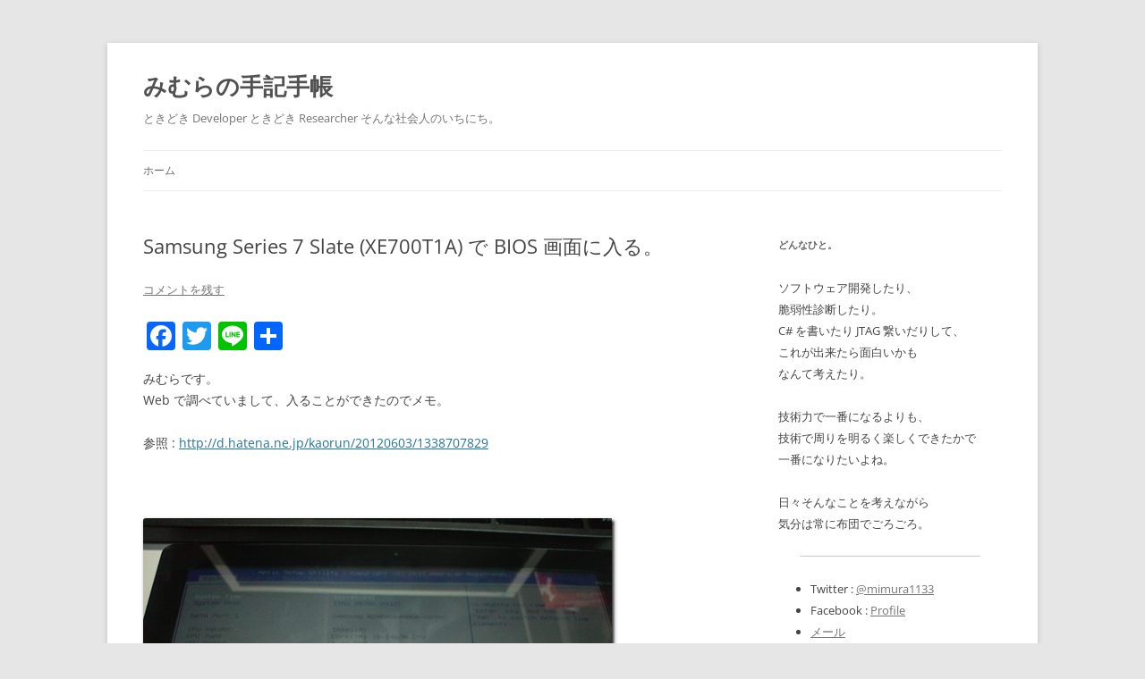

--- FILE ---
content_type: text/html; charset=UTF-8
request_url: https://mimumimu.net/blog/2012/08/02/samsung-series-7-slate-xe700t1a-%E3%81%A7-bios-%E7%94%BB%E9%9D%A2%E3%81%AB%E5%85%A5%E3%82%8B%E3%80%82/
body_size: 15759
content:
<!DOCTYPE html>
<html dir="ltr" lang="ja" prefix="og: https://ogp.me/ns#">
<head>
<meta charset="UTF-8" />
<meta name="viewport" content="width=device-width, initial-scale=1.0" />
<title>Samsung Series 7 Slate (XE700T1A) で BIOS 画面に入る。 | みむらの手記手帳</title>
<link rel="profile" href="https://gmpg.org/xfn/11" />
<link rel="pingback" href="https://mimumimu.net/blog/xmlrpc.php">

		<!-- All in One SEO 4.9.2 - aioseo.com -->
	<meta name="robots" content="max-image-preview:large" />
	<meta name="author" content="みむら"/>
	<meta name="keywords" content="bios,samsung series 7 slate,xe700t1a,画面" />
	<link rel="canonical" href="https://mimumimu.net/blog/2012/08/02/samsung-series-7-slate-xe700t1a-%e3%81%a7-bios-%e7%94%bb%e9%9d%a2%e3%81%ab%e5%85%a5%e3%82%8b%e3%80%82/" />
	<meta name="generator" content="All in One SEO (AIOSEO) 4.9.2" />
		<meta property="og:locale" content="ja_JP" />
		<meta property="og:site_name" content="みむらの手記手帳" />
		<meta property="og:type" content="article" />
		<meta property="og:title" content="Samsung Series 7 Slate (XE700T1A) で BIOS 画面に入る。 | みむらの手記手帳" />
		<meta property="og:url" content="https://mimumimu.net/blog/2012/08/02/samsung-series-7-slate-xe700t1a-%e3%81%a7-bios-%e7%94%bb%e9%9d%a2%e3%81%ab%e5%85%a5%e3%82%8b%e3%80%82/" />
		<meta property="fb:admins" content="100001278294483" />
		<meta property="og:image" content="https://mimumimu.net/blog/wp-content/uploads/2012/08/image_thumb1.png" />
		<meta property="og:image:secure_url" content="https://mimumimu.net/blog/wp-content/uploads/2012/08/image_thumb1.png" />
		<meta property="og:image:width" content="528" />
		<meta property="og:image:height" content="397" />
		<meta property="article:published_time" content="2012-08-01T16:57:22+00:00" />
		<meta property="article:modified_time" content="2012-08-01T16:57:59+00:00" />
		<meta name="twitter:card" content="summary_large_image" />
		<meta name="twitter:site" content="@mimura1133" />
		<meta name="twitter:title" content="Samsung Series 7 Slate (XE700T1A) で BIOS 画面に入る。 | みむらの手記手帳" />
		<meta name="twitter:image" content="https://mimumimu.net/blog/wp-content/uploads/2012/08/image_thumb1.png" />
		<script type="application/ld+json" class="aioseo-schema">
			{"@context":"https:\/\/schema.org","@graph":[{"@type":"Article","@id":"https:\/\/mimumimu.net\/blog\/2012\/08\/02\/samsung-series-7-slate-xe700t1a-%e3%81%a7-bios-%e7%94%bb%e9%9d%a2%e3%81%ab%e5%85%a5%e3%82%8b%e3%80%82\/#article","name":"Samsung Series 7 Slate (XE700T1A) \u3067 BIOS \u753b\u9762\u306b\u5165\u308b\u3002 | \u307f\u3080\u3089\u306e\u624b\u8a18\u624b\u5e33","headline":"Samsung Series 7 Slate (XE700T1A) \u3067 BIOS \u753b\u9762\u306b\u5165\u308b\u3002","author":{"@id":"https:\/\/mimumimu.net\/blog\/author\/mimura1133\/#author"},"publisher":{"@id":"https:\/\/mimumimu.net\/blog\/#person"},"image":{"@type":"ImageObject","url":"https:\/\/mimumimu.net\/blog\/wp-content\/uploads\/2012\/08\/image_thumb1.png","@id":"https:\/\/mimumimu.net\/blog\/2012\/08\/02\/samsung-series-7-slate-xe700t1a-%e3%81%a7-bios-%e7%94%bb%e9%9d%a2%e3%81%ab%e5%85%a5%e3%82%8b%e3%80%82\/#articleImage","width":528,"height":397},"datePublished":"2012-08-02T01:57:22+09:00","dateModified":"2012-08-02T01:57:59+09:00","inLanguage":"ja","mainEntityOfPage":{"@id":"https:\/\/mimumimu.net\/blog\/2012\/08\/02\/samsung-series-7-slate-xe700t1a-%e3%81%a7-bios-%e7%94%bb%e9%9d%a2%e3%81%ab%e5%85%a5%e3%82%8b%e3%80%82\/#webpage"},"isPartOf":{"@id":"https:\/\/mimumimu.net\/blog\/2012\/08\/02\/samsung-series-7-slate-xe700t1a-%e3%81%a7-bios-%e7%94%bb%e9%9d%a2%e3%81%ab%e5%85%a5%e3%82%8b%e3%80%82\/#webpage"},"articleSection":"Windows, \u30cf\u30fc\u30c9\u30a6\u30a7\u30a2, BIOS, Samsung Series 7 Slate, XE700T1A, \u753b\u9762"},{"@type":"BreadcrumbList","@id":"https:\/\/mimumimu.net\/blog\/2012\/08\/02\/samsung-series-7-slate-xe700t1a-%e3%81%a7-bios-%e7%94%bb%e9%9d%a2%e3%81%ab%e5%85%a5%e3%82%8b%e3%80%82\/#breadcrumblist","itemListElement":[{"@type":"ListItem","@id":"https:\/\/mimumimu.net\/blog#listItem","position":1,"name":"\u30db\u30fc\u30e0","item":"https:\/\/mimumimu.net\/blog","nextItem":{"@type":"ListItem","@id":"https:\/\/mimumimu.net\/blog\/category\/software\/#listItem","name":"\u30bd\u30d5\u30c8\u30a6\u30a7\u30a2"}},{"@type":"ListItem","@id":"https:\/\/mimumimu.net\/blog\/category\/software\/#listItem","position":2,"name":"\u30bd\u30d5\u30c8\u30a6\u30a7\u30a2","item":"https:\/\/mimumimu.net\/blog\/category\/software\/","nextItem":{"@type":"ListItem","@id":"https:\/\/mimumimu.net\/blog\/category\/software\/windows\/#listItem","name":"Windows"},"previousItem":{"@type":"ListItem","@id":"https:\/\/mimumimu.net\/blog#listItem","name":"\u30db\u30fc\u30e0"}},{"@type":"ListItem","@id":"https:\/\/mimumimu.net\/blog\/category\/software\/windows\/#listItem","position":3,"name":"Windows","item":"https:\/\/mimumimu.net\/blog\/category\/software\/windows\/","nextItem":{"@type":"ListItem","@id":"https:\/\/mimumimu.net\/blog\/2012\/08\/02\/samsung-series-7-slate-xe700t1a-%e3%81%a7-bios-%e7%94%bb%e9%9d%a2%e3%81%ab%e5%85%a5%e3%82%8b%e3%80%82\/#listItem","name":"Samsung Series 7 Slate (XE700T1A) \u3067 BIOS \u753b\u9762\u306b\u5165\u308b\u3002"},"previousItem":{"@type":"ListItem","@id":"https:\/\/mimumimu.net\/blog\/category\/software\/#listItem","name":"\u30bd\u30d5\u30c8\u30a6\u30a7\u30a2"}},{"@type":"ListItem","@id":"https:\/\/mimumimu.net\/blog\/2012\/08\/02\/samsung-series-7-slate-xe700t1a-%e3%81%a7-bios-%e7%94%bb%e9%9d%a2%e3%81%ab%e5%85%a5%e3%82%8b%e3%80%82\/#listItem","position":4,"name":"Samsung Series 7 Slate (XE700T1A) \u3067 BIOS \u753b\u9762\u306b\u5165\u308b\u3002","previousItem":{"@type":"ListItem","@id":"https:\/\/mimumimu.net\/blog\/category\/software\/windows\/#listItem","name":"Windows"}}]},{"@type":"Person","@id":"https:\/\/mimumimu.net\/blog\/#person"},{"@type":"Person","@id":"https:\/\/mimumimu.net\/blog\/author\/mimura1133\/#author","url":"https:\/\/mimumimu.net\/blog\/author\/mimura1133\/","name":"\u307f\u3080\u3089"},{"@type":"WebPage","@id":"https:\/\/mimumimu.net\/blog\/2012\/08\/02\/samsung-series-7-slate-xe700t1a-%e3%81%a7-bios-%e7%94%bb%e9%9d%a2%e3%81%ab%e5%85%a5%e3%82%8b%e3%80%82\/#webpage","url":"https:\/\/mimumimu.net\/blog\/2012\/08\/02\/samsung-series-7-slate-xe700t1a-%e3%81%a7-bios-%e7%94%bb%e9%9d%a2%e3%81%ab%e5%85%a5%e3%82%8b%e3%80%82\/","name":"Samsung Series 7 Slate (XE700T1A) \u3067 BIOS \u753b\u9762\u306b\u5165\u308b\u3002 | \u307f\u3080\u3089\u306e\u624b\u8a18\u624b\u5e33","inLanguage":"ja","isPartOf":{"@id":"https:\/\/mimumimu.net\/blog\/#website"},"breadcrumb":{"@id":"https:\/\/mimumimu.net\/blog\/2012\/08\/02\/samsung-series-7-slate-xe700t1a-%e3%81%a7-bios-%e7%94%bb%e9%9d%a2%e3%81%ab%e5%85%a5%e3%82%8b%e3%80%82\/#breadcrumblist"},"author":{"@id":"https:\/\/mimumimu.net\/blog\/author\/mimura1133\/#author"},"creator":{"@id":"https:\/\/mimumimu.net\/blog\/author\/mimura1133\/#author"},"datePublished":"2012-08-02T01:57:22+09:00","dateModified":"2012-08-02T01:57:59+09:00"},{"@type":"WebSite","@id":"https:\/\/mimumimu.net\/blog\/#website","url":"https:\/\/mimumimu.net\/blog\/","name":"\u307f\u3080\u3089\u306e\u624b\u8a18\u624b\u5e33","description":"\u3068\u304d\u3069\u304d Developer \u3068\u304d\u3069\u304d Researcher \u305d\u3093\u306a\u793e\u4f1a\u4eba\u306e\u3044\u3061\u306b\u3061\u3002","inLanguage":"ja","publisher":{"@id":"https:\/\/mimumimu.net\/blog\/#person"}}]}
		</script>
		<!-- All in One SEO -->

<link rel='dns-prefetch' href='//mimumimu.net' />
<link rel='dns-prefetch' href='//static.addtoany.com' />
<link rel="alternate" type="application/rss+xml" title="みむらの手記手帳 &raquo; フィード" href="https://mimumimu.net/blog/feed/" />
<link rel="alternate" type="application/rss+xml" title="みむらの手記手帳 &raquo; コメントフィード" href="https://mimumimu.net/blog/comments/feed/" />
<link rel="alternate" type="application/rss+xml" title="みむらの手記手帳 &raquo; Samsung Series 7 Slate (XE700T1A) で BIOS 画面に入る。 のコメントのフィード" href="https://mimumimu.net/blog/2012/08/02/samsung-series-7-slate-xe700t1a-%e3%81%a7-bios-%e7%94%bb%e9%9d%a2%e3%81%ab%e5%85%a5%e3%82%8b%e3%80%82/feed/" />
<link rel="alternate" title="oEmbed (JSON)" type="application/json+oembed" href="https://mimumimu.net/blog/wp-json/oembed/1.0/embed?url=https%3A%2F%2Fmimumimu.net%2Fblog%2F2012%2F08%2F02%2Fsamsung-series-7-slate-xe700t1a-%25e3%2581%25a7-bios-%25e7%2594%25bb%25e9%259d%25a2%25e3%2581%25ab%25e5%2585%25a5%25e3%2582%258b%25e3%2580%2582%2F" />
<link rel="alternate" title="oEmbed (XML)" type="text/xml+oembed" href="https://mimumimu.net/blog/wp-json/oembed/1.0/embed?url=https%3A%2F%2Fmimumimu.net%2Fblog%2F2012%2F08%2F02%2Fsamsung-series-7-slate-xe700t1a-%25e3%2581%25a7-bios-%25e7%2594%25bb%25e9%259d%25a2%25e3%2581%25ab%25e5%2585%25a5%25e3%2582%258b%25e3%2580%2582%2F&#038;format=xml" />
<style id='wp-img-auto-sizes-contain-inline-css' type='text/css'>
img:is([sizes=auto i],[sizes^="auto," i]){contain-intrinsic-size:3000px 1500px}
/*# sourceURL=wp-img-auto-sizes-contain-inline-css */
</style>
<style id='wp-emoji-styles-inline-css' type='text/css'>

	img.wp-smiley, img.emoji {
		display: inline !important;
		border: none !important;
		box-shadow: none !important;
		height: 1em !important;
		width: 1em !important;
		margin: 0 0.07em !important;
		vertical-align: -0.1em !important;
		background: none !important;
		padding: 0 !important;
	}
/*# sourceURL=wp-emoji-styles-inline-css */
</style>
<style id='wp-block-library-inline-css' type='text/css'>
:root{--wp-block-synced-color:#7a00df;--wp-block-synced-color--rgb:122,0,223;--wp-bound-block-color:var(--wp-block-synced-color);--wp-editor-canvas-background:#ddd;--wp-admin-theme-color:#007cba;--wp-admin-theme-color--rgb:0,124,186;--wp-admin-theme-color-darker-10:#006ba1;--wp-admin-theme-color-darker-10--rgb:0,107,160.5;--wp-admin-theme-color-darker-20:#005a87;--wp-admin-theme-color-darker-20--rgb:0,90,135;--wp-admin-border-width-focus:2px}@media (min-resolution:192dpi){:root{--wp-admin-border-width-focus:1.5px}}.wp-element-button{cursor:pointer}:root .has-very-light-gray-background-color{background-color:#eee}:root .has-very-dark-gray-background-color{background-color:#313131}:root .has-very-light-gray-color{color:#eee}:root .has-very-dark-gray-color{color:#313131}:root .has-vivid-green-cyan-to-vivid-cyan-blue-gradient-background{background:linear-gradient(135deg,#00d084,#0693e3)}:root .has-purple-crush-gradient-background{background:linear-gradient(135deg,#34e2e4,#4721fb 50%,#ab1dfe)}:root .has-hazy-dawn-gradient-background{background:linear-gradient(135deg,#faaca8,#dad0ec)}:root .has-subdued-olive-gradient-background{background:linear-gradient(135deg,#fafae1,#67a671)}:root .has-atomic-cream-gradient-background{background:linear-gradient(135deg,#fdd79a,#004a59)}:root .has-nightshade-gradient-background{background:linear-gradient(135deg,#330968,#31cdcf)}:root .has-midnight-gradient-background{background:linear-gradient(135deg,#020381,#2874fc)}:root{--wp--preset--font-size--normal:16px;--wp--preset--font-size--huge:42px}.has-regular-font-size{font-size:1em}.has-larger-font-size{font-size:2.625em}.has-normal-font-size{font-size:var(--wp--preset--font-size--normal)}.has-huge-font-size{font-size:var(--wp--preset--font-size--huge)}.has-text-align-center{text-align:center}.has-text-align-left{text-align:left}.has-text-align-right{text-align:right}.has-fit-text{white-space:nowrap!important}#end-resizable-editor-section{display:none}.aligncenter{clear:both}.items-justified-left{justify-content:flex-start}.items-justified-center{justify-content:center}.items-justified-right{justify-content:flex-end}.items-justified-space-between{justify-content:space-between}.screen-reader-text{border:0;clip-path:inset(50%);height:1px;margin:-1px;overflow:hidden;padding:0;position:absolute;width:1px;word-wrap:normal!important}.screen-reader-text:focus{background-color:#ddd;clip-path:none;color:#444;display:block;font-size:1em;height:auto;left:5px;line-height:normal;padding:15px 23px 14px;text-decoration:none;top:5px;width:auto;z-index:100000}html :where(.has-border-color){border-style:solid}html :where([style*=border-top-color]){border-top-style:solid}html :where([style*=border-right-color]){border-right-style:solid}html :where([style*=border-bottom-color]){border-bottom-style:solid}html :where([style*=border-left-color]){border-left-style:solid}html :where([style*=border-width]){border-style:solid}html :where([style*=border-top-width]){border-top-style:solid}html :where([style*=border-right-width]){border-right-style:solid}html :where([style*=border-bottom-width]){border-bottom-style:solid}html :where([style*=border-left-width]){border-left-style:solid}html :where(img[class*=wp-image-]){height:auto;max-width:100%}:where(figure){margin:0 0 1em}html :where(.is-position-sticky){--wp-admin--admin-bar--position-offset:var(--wp-admin--admin-bar--height,0px)}@media screen and (max-width:600px){html :where(.is-position-sticky){--wp-admin--admin-bar--position-offset:0px}}

/*# sourceURL=wp-block-library-inline-css */
</style><style id='global-styles-inline-css' type='text/css'>
:root{--wp--preset--aspect-ratio--square: 1;--wp--preset--aspect-ratio--4-3: 4/3;--wp--preset--aspect-ratio--3-4: 3/4;--wp--preset--aspect-ratio--3-2: 3/2;--wp--preset--aspect-ratio--2-3: 2/3;--wp--preset--aspect-ratio--16-9: 16/9;--wp--preset--aspect-ratio--9-16: 9/16;--wp--preset--color--black: #000000;--wp--preset--color--cyan-bluish-gray: #abb8c3;--wp--preset--color--white: #fff;--wp--preset--color--pale-pink: #f78da7;--wp--preset--color--vivid-red: #cf2e2e;--wp--preset--color--luminous-vivid-orange: #ff6900;--wp--preset--color--luminous-vivid-amber: #fcb900;--wp--preset--color--light-green-cyan: #7bdcb5;--wp--preset--color--vivid-green-cyan: #00d084;--wp--preset--color--pale-cyan-blue: #8ed1fc;--wp--preset--color--vivid-cyan-blue: #0693e3;--wp--preset--color--vivid-purple: #9b51e0;--wp--preset--color--blue: #21759b;--wp--preset--color--dark-gray: #444;--wp--preset--color--medium-gray: #9f9f9f;--wp--preset--color--light-gray: #e6e6e6;--wp--preset--gradient--vivid-cyan-blue-to-vivid-purple: linear-gradient(135deg,rgb(6,147,227) 0%,rgb(155,81,224) 100%);--wp--preset--gradient--light-green-cyan-to-vivid-green-cyan: linear-gradient(135deg,rgb(122,220,180) 0%,rgb(0,208,130) 100%);--wp--preset--gradient--luminous-vivid-amber-to-luminous-vivid-orange: linear-gradient(135deg,rgb(252,185,0) 0%,rgb(255,105,0) 100%);--wp--preset--gradient--luminous-vivid-orange-to-vivid-red: linear-gradient(135deg,rgb(255,105,0) 0%,rgb(207,46,46) 100%);--wp--preset--gradient--very-light-gray-to-cyan-bluish-gray: linear-gradient(135deg,rgb(238,238,238) 0%,rgb(169,184,195) 100%);--wp--preset--gradient--cool-to-warm-spectrum: linear-gradient(135deg,rgb(74,234,220) 0%,rgb(151,120,209) 20%,rgb(207,42,186) 40%,rgb(238,44,130) 60%,rgb(251,105,98) 80%,rgb(254,248,76) 100%);--wp--preset--gradient--blush-light-purple: linear-gradient(135deg,rgb(255,206,236) 0%,rgb(152,150,240) 100%);--wp--preset--gradient--blush-bordeaux: linear-gradient(135deg,rgb(254,205,165) 0%,rgb(254,45,45) 50%,rgb(107,0,62) 100%);--wp--preset--gradient--luminous-dusk: linear-gradient(135deg,rgb(255,203,112) 0%,rgb(199,81,192) 50%,rgb(65,88,208) 100%);--wp--preset--gradient--pale-ocean: linear-gradient(135deg,rgb(255,245,203) 0%,rgb(182,227,212) 50%,rgb(51,167,181) 100%);--wp--preset--gradient--electric-grass: linear-gradient(135deg,rgb(202,248,128) 0%,rgb(113,206,126) 100%);--wp--preset--gradient--midnight: linear-gradient(135deg,rgb(2,3,129) 0%,rgb(40,116,252) 100%);--wp--preset--font-size--small: 13px;--wp--preset--font-size--medium: 20px;--wp--preset--font-size--large: 36px;--wp--preset--font-size--x-large: 42px;--wp--preset--spacing--20: 0.44rem;--wp--preset--spacing--30: 0.67rem;--wp--preset--spacing--40: 1rem;--wp--preset--spacing--50: 1.5rem;--wp--preset--spacing--60: 2.25rem;--wp--preset--spacing--70: 3.38rem;--wp--preset--spacing--80: 5.06rem;--wp--preset--shadow--natural: 6px 6px 9px rgba(0, 0, 0, 0.2);--wp--preset--shadow--deep: 12px 12px 50px rgba(0, 0, 0, 0.4);--wp--preset--shadow--sharp: 6px 6px 0px rgba(0, 0, 0, 0.2);--wp--preset--shadow--outlined: 6px 6px 0px -3px rgb(255, 255, 255), 6px 6px rgb(0, 0, 0);--wp--preset--shadow--crisp: 6px 6px 0px rgb(0, 0, 0);}:where(.is-layout-flex){gap: 0.5em;}:where(.is-layout-grid){gap: 0.5em;}body .is-layout-flex{display: flex;}.is-layout-flex{flex-wrap: wrap;align-items: center;}.is-layout-flex > :is(*, div){margin: 0;}body .is-layout-grid{display: grid;}.is-layout-grid > :is(*, div){margin: 0;}:where(.wp-block-columns.is-layout-flex){gap: 2em;}:where(.wp-block-columns.is-layout-grid){gap: 2em;}:where(.wp-block-post-template.is-layout-flex){gap: 1.25em;}:where(.wp-block-post-template.is-layout-grid){gap: 1.25em;}.has-black-color{color: var(--wp--preset--color--black) !important;}.has-cyan-bluish-gray-color{color: var(--wp--preset--color--cyan-bluish-gray) !important;}.has-white-color{color: var(--wp--preset--color--white) !important;}.has-pale-pink-color{color: var(--wp--preset--color--pale-pink) !important;}.has-vivid-red-color{color: var(--wp--preset--color--vivid-red) !important;}.has-luminous-vivid-orange-color{color: var(--wp--preset--color--luminous-vivid-orange) !important;}.has-luminous-vivid-amber-color{color: var(--wp--preset--color--luminous-vivid-amber) !important;}.has-light-green-cyan-color{color: var(--wp--preset--color--light-green-cyan) !important;}.has-vivid-green-cyan-color{color: var(--wp--preset--color--vivid-green-cyan) !important;}.has-pale-cyan-blue-color{color: var(--wp--preset--color--pale-cyan-blue) !important;}.has-vivid-cyan-blue-color{color: var(--wp--preset--color--vivid-cyan-blue) !important;}.has-vivid-purple-color{color: var(--wp--preset--color--vivid-purple) !important;}.has-black-background-color{background-color: var(--wp--preset--color--black) !important;}.has-cyan-bluish-gray-background-color{background-color: var(--wp--preset--color--cyan-bluish-gray) !important;}.has-white-background-color{background-color: var(--wp--preset--color--white) !important;}.has-pale-pink-background-color{background-color: var(--wp--preset--color--pale-pink) !important;}.has-vivid-red-background-color{background-color: var(--wp--preset--color--vivid-red) !important;}.has-luminous-vivid-orange-background-color{background-color: var(--wp--preset--color--luminous-vivid-orange) !important;}.has-luminous-vivid-amber-background-color{background-color: var(--wp--preset--color--luminous-vivid-amber) !important;}.has-light-green-cyan-background-color{background-color: var(--wp--preset--color--light-green-cyan) !important;}.has-vivid-green-cyan-background-color{background-color: var(--wp--preset--color--vivid-green-cyan) !important;}.has-pale-cyan-blue-background-color{background-color: var(--wp--preset--color--pale-cyan-blue) !important;}.has-vivid-cyan-blue-background-color{background-color: var(--wp--preset--color--vivid-cyan-blue) !important;}.has-vivid-purple-background-color{background-color: var(--wp--preset--color--vivid-purple) !important;}.has-black-border-color{border-color: var(--wp--preset--color--black) !important;}.has-cyan-bluish-gray-border-color{border-color: var(--wp--preset--color--cyan-bluish-gray) !important;}.has-white-border-color{border-color: var(--wp--preset--color--white) !important;}.has-pale-pink-border-color{border-color: var(--wp--preset--color--pale-pink) !important;}.has-vivid-red-border-color{border-color: var(--wp--preset--color--vivid-red) !important;}.has-luminous-vivid-orange-border-color{border-color: var(--wp--preset--color--luminous-vivid-orange) !important;}.has-luminous-vivid-amber-border-color{border-color: var(--wp--preset--color--luminous-vivid-amber) !important;}.has-light-green-cyan-border-color{border-color: var(--wp--preset--color--light-green-cyan) !important;}.has-vivid-green-cyan-border-color{border-color: var(--wp--preset--color--vivid-green-cyan) !important;}.has-pale-cyan-blue-border-color{border-color: var(--wp--preset--color--pale-cyan-blue) !important;}.has-vivid-cyan-blue-border-color{border-color: var(--wp--preset--color--vivid-cyan-blue) !important;}.has-vivid-purple-border-color{border-color: var(--wp--preset--color--vivid-purple) !important;}.has-vivid-cyan-blue-to-vivid-purple-gradient-background{background: var(--wp--preset--gradient--vivid-cyan-blue-to-vivid-purple) !important;}.has-light-green-cyan-to-vivid-green-cyan-gradient-background{background: var(--wp--preset--gradient--light-green-cyan-to-vivid-green-cyan) !important;}.has-luminous-vivid-amber-to-luminous-vivid-orange-gradient-background{background: var(--wp--preset--gradient--luminous-vivid-amber-to-luminous-vivid-orange) !important;}.has-luminous-vivid-orange-to-vivid-red-gradient-background{background: var(--wp--preset--gradient--luminous-vivid-orange-to-vivid-red) !important;}.has-very-light-gray-to-cyan-bluish-gray-gradient-background{background: var(--wp--preset--gradient--very-light-gray-to-cyan-bluish-gray) !important;}.has-cool-to-warm-spectrum-gradient-background{background: var(--wp--preset--gradient--cool-to-warm-spectrum) !important;}.has-blush-light-purple-gradient-background{background: var(--wp--preset--gradient--blush-light-purple) !important;}.has-blush-bordeaux-gradient-background{background: var(--wp--preset--gradient--blush-bordeaux) !important;}.has-luminous-dusk-gradient-background{background: var(--wp--preset--gradient--luminous-dusk) !important;}.has-pale-ocean-gradient-background{background: var(--wp--preset--gradient--pale-ocean) !important;}.has-electric-grass-gradient-background{background: var(--wp--preset--gradient--electric-grass) !important;}.has-midnight-gradient-background{background: var(--wp--preset--gradient--midnight) !important;}.has-small-font-size{font-size: var(--wp--preset--font-size--small) !important;}.has-medium-font-size{font-size: var(--wp--preset--font-size--medium) !important;}.has-large-font-size{font-size: var(--wp--preset--font-size--large) !important;}.has-x-large-font-size{font-size: var(--wp--preset--font-size--x-large) !important;}
/*# sourceURL=global-styles-inline-css */
</style>

<style id='classic-theme-styles-inline-css' type='text/css'>
/*! This file is auto-generated */
.wp-block-button__link{color:#fff;background-color:#32373c;border-radius:9999px;box-shadow:none;text-decoration:none;padding:calc(.667em + 2px) calc(1.333em + 2px);font-size:1.125em}.wp-block-file__button{background:#32373c;color:#fff;text-decoration:none}
/*# sourceURL=/wp-includes/css/classic-themes.min.css */
</style>
<link rel='stylesheet' id='twentytwelve-fonts-css' href='https://mimumimu.net/blog/wp-content/themes/twentytwelve/fonts/font-open-sans.css?ver=20230328' type='text/css' media='all' />
<link rel='stylesheet' id='twentytwelve-style-css' href='https://mimumimu.net/blog/wp-content/themes/twentytwelve/style.css?ver=20251202' type='text/css' media='all' />
<link rel='stylesheet' id='twentytwelve-block-style-css' href='https://mimumimu.net/blog/wp-content/themes/twentytwelve/css/blocks.css?ver=20251031' type='text/css' media='all' />
<link rel='stylesheet' id='addtoany-css' href='https://mimumimu.net/blog/wp-content/plugins/add-to-any/addtoany.min.css?ver=1.16' type='text/css' media='all' />
<link rel='stylesheet' id='hcb-style-css' href='https://mimumimu.net/blog/wp-content/plugins/highlighting-code-block/build/css/hcb--light.css?ver=2.0.1' type='text/css' media='all' />
<style id='hcb-style-inline-css' type='text/css'>
:root{--hcb--fz--base: 14px}:root{--hcb--fz--mobile: 13px}:root{--hcb--ff:Menlo, Consolas, "メイリオ", sans-serif;}
/*# sourceURL=hcb-style-inline-css */
</style>
<script type="text/javascript" id="addtoany-core-js-before">
/* <![CDATA[ */
window.a2a_config=window.a2a_config||{};a2a_config.callbacks=[];a2a_config.overlays=[];a2a_config.templates={};a2a_localize = {
	Share: "共有",
	Save: "ブックマーク",
	Subscribe: "購読",
	Email: "メール",
	Bookmark: "ブックマーク",
	ShowAll: "すべて表示する",
	ShowLess: "小さく表示する",
	FindServices: "サービスを探す",
	FindAnyServiceToAddTo: "追加するサービスを今すぐ探す",
	PoweredBy: "Powered by",
	ShareViaEmail: "メールでシェアする",
	SubscribeViaEmail: "メールで購読する",
	BookmarkInYourBrowser: "ブラウザにブックマーク",
	BookmarkInstructions: "このページをブックマークするには、 Ctrl+D または \u2318+D を押下。",
	AddToYourFavorites: "お気に入りに追加",
	SendFromWebOrProgram: "任意のメールアドレスまたはメールプログラムから送信",
	EmailProgram: "メールプログラム",
	More: "詳細&#8230;",
	ThanksForSharing: "共有ありがとうございます !",
	ThanksForFollowing: "フォローありがとうございます !"
};


//# sourceURL=addtoany-core-js-before
/* ]]> */
</script>
<script type="text/javascript" defer src="https://static.addtoany.com/menu/page.js" id="addtoany-core-js"></script>
<script type="text/javascript" src="https://mimumimu.net/blog/wp-includes/js/jquery/jquery.min.js?ver=3.7.1" id="jquery-core-js"></script>
<script type="text/javascript" src="https://mimumimu.net/blog/wp-includes/js/jquery/jquery-migrate.min.js?ver=3.4.1" id="jquery-migrate-js"></script>
<script type="text/javascript" defer src="https://mimumimu.net/blog/wp-content/plugins/add-to-any/addtoany.min.js?ver=1.1" id="addtoany-jquery-js"></script>
<script type="text/javascript" src="https://mimumimu.net/blog/wp-content/themes/twentytwelve/js/navigation.js?ver=20250303" id="twentytwelve-navigation-js" defer="defer" data-wp-strategy="defer"></script>
<link rel="https://api.w.org/" href="https://mimumimu.net/blog/wp-json/" /><link rel="alternate" title="JSON" type="application/json" href="https://mimumimu.net/blog/wp-json/wp/v2/posts/4249" /><link rel="EditURI" type="application/rsd+xml" title="RSD" href="https://mimumimu.net/blog/xmlrpc.php?rsd" />
<meta name="generator" content="WordPress 6.9" />
<link rel='shortlink' href='https://mimumimu.net/blog/?p=4249' />
<!-- Analytics by WP Statistics - https://wp-statistics.com -->
<style data-context="foundation-flickity-css">/*! Flickity v2.0.2
http://flickity.metafizzy.co
---------------------------------------------- */.flickity-enabled{position:relative}.flickity-enabled:focus{outline:0}.flickity-viewport{overflow:hidden;position:relative;height:100%}.flickity-slider{position:absolute;width:100%;height:100%}.flickity-enabled.is-draggable{-webkit-tap-highlight-color:transparent;tap-highlight-color:transparent;-webkit-user-select:none;-moz-user-select:none;-ms-user-select:none;user-select:none}.flickity-enabled.is-draggable .flickity-viewport{cursor:move;cursor:-webkit-grab;cursor:grab}.flickity-enabled.is-draggable .flickity-viewport.is-pointer-down{cursor:-webkit-grabbing;cursor:grabbing}.flickity-prev-next-button{position:absolute;top:50%;width:44px;height:44px;border:none;border-radius:50%;background:#fff;background:hsla(0,0%,100%,.75);cursor:pointer;-webkit-transform:translateY(-50%);transform:translateY(-50%)}.flickity-prev-next-button:hover{background:#fff}.flickity-prev-next-button:focus{outline:0;box-shadow:0 0 0 5px #09f}.flickity-prev-next-button:active{opacity:.6}.flickity-prev-next-button.previous{left:10px}.flickity-prev-next-button.next{right:10px}.flickity-rtl .flickity-prev-next-button.previous{left:auto;right:10px}.flickity-rtl .flickity-prev-next-button.next{right:auto;left:10px}.flickity-prev-next-button:disabled{opacity:.3;cursor:auto}.flickity-prev-next-button svg{position:absolute;left:20%;top:20%;width:60%;height:60%}.flickity-prev-next-button .arrow{fill:#333}.flickity-page-dots{position:absolute;width:100%;bottom:-25px;padding:0;margin:0;list-style:none;text-align:center;line-height:1}.flickity-rtl .flickity-page-dots{direction:rtl}.flickity-page-dots .dot{display:inline-block;width:10px;height:10px;margin:0 8px;background:#333;border-radius:50%;opacity:.25;cursor:pointer}.flickity-page-dots .dot.is-selected{opacity:1}</style><style data-context="foundation-slideout-css">.slideout-menu{position:fixed;left:0;top:0;bottom:0;right:auto;z-index:0;width:256px;overflow-y:auto;-webkit-overflow-scrolling:touch;display:none}.slideout-menu.pushit-right{left:auto;right:0}.slideout-panel{position:relative;z-index:1;will-change:transform}.slideout-open,.slideout-open .slideout-panel,.slideout-open body{overflow:hidden}.slideout-open .slideout-menu{display:block}.pushit{display:none}</style><style type="text/css">.recentcomments a{display:inline !important;padding:0 !important;margin:0 !important;}</style><style>.ios7.web-app-mode.has-fixed header{ background-color: rgba(3,122,221,.88);}</style><link rel='stylesheet' id='yarppRelatedCss-css' href='https://mimumimu.net/blog/wp-content/plugins/yet-another-related-posts-plugin/style/related.css?ver=5.30.11' type='text/css' media='all' />
</head>

<body class="wp-singular post-template-default single single-post postid-4249 single-format-standard wp-embed-responsive wp-theme-twentytwelve custom-font-enabled single-author">
<div id="page" class="hfeed site">
	<a class="screen-reader-text skip-link" href="#content">コンテンツへスキップ</a>
	<header id="masthead" class="site-header">
		<hgroup>
							<h1 class="site-title"><a href="https://mimumimu.net/blog/" rel="home" >みむらの手記手帳</a></h1>
								<h2 class="site-description">ときどき Developer ときどき Researcher そんな社会人のいちにち。</h2>
					</hgroup>

		<nav id="site-navigation" class="main-navigation">
			<button class="menu-toggle">メニュー</button>
			<div class="nav-menu"><ul>
<li ><a href="https://mimumimu.net/blog/">ホーム</a></li></ul></div>
		</nav><!-- #site-navigation -->

			</header><!-- #masthead -->

	<div id="main" class="wrapper">

	<div id="primary" class="site-content">
		<div id="content" role="main">

			
				
	<article id="post-4249" class="post-4249 post type-post status-publish format-standard hentry category-windows category-hardware tag-bios tag-samsung-series-7-slate tag-xe700t1a tag-382">
				<header class="entry-header">
			
						<h1 class="entry-title">Samsung Series 7 Slate (XE700T1A) で BIOS 画面に入る。</h1>
										<div class="comments-link">
					<a href="https://mimumimu.net/blog/2012/08/02/samsung-series-7-slate-xe700t1a-%e3%81%a7-bios-%e7%94%bb%e9%9d%a2%e3%81%ab%e5%85%a5%e3%82%8b%e3%80%82/#respond"><span class="leave-reply">コメントを残す</span></a>				</div><!-- .comments-link -->
					</header><!-- .entry-header -->

				<div class="entry-content">
			<div class="addtoany_share_save_container addtoany_content addtoany_content_top"><div class="a2a_kit a2a_kit_size_32 addtoany_list" data-a2a-url="https://mimumimu.net/blog/2012/08/02/samsung-series-7-slate-xe700t1a-%e3%81%a7-bios-%e7%94%bb%e9%9d%a2%e3%81%ab%e5%85%a5%e3%82%8b%e3%80%82/" data-a2a-title="Samsung Series 7 Slate (XE700T1A) で BIOS 画面に入る。"><a class="a2a_button_facebook" href="https://www.addtoany.com/add_to/facebook?linkurl=https%3A%2F%2Fmimumimu.net%2Fblog%2F2012%2F08%2F02%2Fsamsung-series-7-slate-xe700t1a-%25e3%2581%25a7-bios-%25e7%2594%25bb%25e9%259d%25a2%25e3%2581%25ab%25e5%2585%25a5%25e3%2582%258b%25e3%2580%2582%2F&amp;linkname=Samsung%20Series%207%20Slate%20%28XE700T1A%29%20%E3%81%A7%20BIOS%20%E7%94%BB%E9%9D%A2%E3%81%AB%E5%85%A5%E3%82%8B%E3%80%82" title="Facebook" rel="nofollow noopener" target="_blank"></a><a class="a2a_button_twitter" href="https://www.addtoany.com/add_to/twitter?linkurl=https%3A%2F%2Fmimumimu.net%2Fblog%2F2012%2F08%2F02%2Fsamsung-series-7-slate-xe700t1a-%25e3%2581%25a7-bios-%25e7%2594%25bb%25e9%259d%25a2%25e3%2581%25ab%25e5%2585%25a5%25e3%2582%258b%25e3%2580%2582%2F&amp;linkname=Samsung%20Series%207%20Slate%20%28XE700T1A%29%20%E3%81%A7%20BIOS%20%E7%94%BB%E9%9D%A2%E3%81%AB%E5%85%A5%E3%82%8B%E3%80%82" title="Twitter" rel="nofollow noopener" target="_blank"></a><a class="a2a_button_line" href="https://www.addtoany.com/add_to/line?linkurl=https%3A%2F%2Fmimumimu.net%2Fblog%2F2012%2F08%2F02%2Fsamsung-series-7-slate-xe700t1a-%25e3%2581%25a7-bios-%25e7%2594%25bb%25e9%259d%25a2%25e3%2581%25ab%25e5%2585%25a5%25e3%2582%258b%25e3%2580%2582%2F&amp;linkname=Samsung%20Series%207%20Slate%20%28XE700T1A%29%20%E3%81%A7%20BIOS%20%E7%94%BB%E9%9D%A2%E3%81%AB%E5%85%A5%E3%82%8B%E3%80%82" title="Line" rel="nofollow noopener" target="_blank"></a><a class="a2a_dd addtoany_share_save addtoany_share" href="https://www.addtoany.com/share"></a></div></div><p>みむらです。    <br />Web で調べていまして、入ることができたのでメモ。</p>
<p>参照 : <a title="http://d.hatena.ne.jp/kaorun/20120603/1338707829" href="http://d.hatena.ne.jp/kaorun/20120603/1338707829">http://d.hatena.ne.jp/kaorun/20120603/1338707829</a></p>
<p>&#160;</p>
<p><a href="http://mimumimu.net/blog/wp-content/uploads/2012/08/image1.png"><img fetchpriority="high" decoding="async" title="image" style="border-left-width: 0px; border-right-width: 0px; background-image: none; border-bottom-width: 0px; padding-top: 0px; padding-left: 0px; display: inline; padding-right: 0px; border-top-width: 0px" border="0" alt="image" src="http://mimumimu.net/blog/wp-content/uploads/2012/08/image_thumb1.png" width="528" height="397" /></a></p>
<p>また、このBIOSメニュー上ではタッチによる操作はできませんでした。</p>
<p>操作は：</p>
<table border="0">
<tbody>
<tr>
<td>操作ボタン</td>
<td>動作</td>
</tr>
<tr>
<td>（左側上部）          <br />音量ボタン</td>
<td>上下移動</td>
</tr>
<tr>
<td>（右側、電源ボタンの下）          <br />Screen Lock ボタン</td>
<td>決定</td>
</tr>
<tr>
<td>Screen Lock ボタンを押しながら、          <br />音量ボタン</td>
<td>左右の項目の移動          <br />（タブの切り替え）</td>
</tr>
<tr>
<td>Home ボタン</td>
<td>前の画面に戻る。</td>
</tr>
</tbody>
</table>
<p>というような感じです。</p>
<p>初期状態では UEFI や SATA Gen3 Mode が無効になっていましたので、   <br />そういうプロパティを変更するために、この画面に入るのもいいかもしれません。</p>
<p>もちろん、任意のデバイスから起動させるようにすることもできるので、   <br />USB 経由で起動して、クリーンな Windows 8 をインストールする、なんてときにも使える画面だと思います。</p>
<div class="addtoany_share_save_container addtoany_content addtoany_content_bottom"><div class="a2a_kit a2a_kit_size_32 addtoany_list" data-a2a-url="https://mimumimu.net/blog/2012/08/02/samsung-series-7-slate-xe700t1a-%e3%81%a7-bios-%e7%94%bb%e9%9d%a2%e3%81%ab%e5%85%a5%e3%82%8b%e3%80%82/" data-a2a-title="Samsung Series 7 Slate (XE700T1A) で BIOS 画面に入る。"><a class="a2a_button_facebook" href="https://www.addtoany.com/add_to/facebook?linkurl=https%3A%2F%2Fmimumimu.net%2Fblog%2F2012%2F08%2F02%2Fsamsung-series-7-slate-xe700t1a-%25e3%2581%25a7-bios-%25e7%2594%25bb%25e9%259d%25a2%25e3%2581%25ab%25e5%2585%25a5%25e3%2582%258b%25e3%2580%2582%2F&amp;linkname=Samsung%20Series%207%20Slate%20%28XE700T1A%29%20%E3%81%A7%20BIOS%20%E7%94%BB%E9%9D%A2%E3%81%AB%E5%85%A5%E3%82%8B%E3%80%82" title="Facebook" rel="nofollow noopener" target="_blank"></a><a class="a2a_button_twitter" href="https://www.addtoany.com/add_to/twitter?linkurl=https%3A%2F%2Fmimumimu.net%2Fblog%2F2012%2F08%2F02%2Fsamsung-series-7-slate-xe700t1a-%25e3%2581%25a7-bios-%25e7%2594%25bb%25e9%259d%25a2%25e3%2581%25ab%25e5%2585%25a5%25e3%2582%258b%25e3%2580%2582%2F&amp;linkname=Samsung%20Series%207%20Slate%20%28XE700T1A%29%20%E3%81%A7%20BIOS%20%E7%94%BB%E9%9D%A2%E3%81%AB%E5%85%A5%E3%82%8B%E3%80%82" title="Twitter" rel="nofollow noopener" target="_blank"></a><a class="a2a_button_line" href="https://www.addtoany.com/add_to/line?linkurl=https%3A%2F%2Fmimumimu.net%2Fblog%2F2012%2F08%2F02%2Fsamsung-series-7-slate-xe700t1a-%25e3%2581%25a7-bios-%25e7%2594%25bb%25e9%259d%25a2%25e3%2581%25ab%25e5%2585%25a5%25e3%2582%258b%25e3%2580%2582%2F&amp;linkname=Samsung%20Series%207%20Slate%20%28XE700T1A%29%20%E3%81%A7%20BIOS%20%E7%94%BB%E9%9D%A2%E3%81%AB%E5%85%A5%E3%82%8B%E3%80%82" title="Line" rel="nofollow noopener" target="_blank"></a><a class="a2a_dd addtoany_share_save addtoany_share" href="https://www.addtoany.com/share"></a></div></div><div class='yarpp yarpp-related yarpp-related-website yarpp-template-list'>
<!-- YARPP List -->
<h3>関連記事:</h3><ol>
<li><a href="https://mimumimu.net/blog/2012/08/02/samsung-series-7-slate-xe700t1a-%e3%81%a8-windows-8-%e3%81%a7%e3%81%ae%e3%82%bf%e3%83%83%e3%83%81%e6%84%9f%e3%82%92%e8%89%af%e3%81%8f%e3%81%99%e3%82%8b%e3%80%82/" rel="bookmark" title="Samsung Series 7 Slate (XE700T1A) と Windows 8 でのタッチ感を良くする。">Samsung Series 7 Slate (XE700T1A) と Windows 8 でのタッチ感を良くする。</a></li>
<li><a href="https://mimumimu.net/blog/2011/05/01/%e6%96%b0%ef%bd%90%ef%bd%83%e3%81%ae%e3%83%99%e3%83%b3%e3%83%81%e3%83%9e%e3%83%bc%e3%82%af/" rel="bookmark" title="新ＰＣのベンチマーク">新ＰＣのベンチマーク</a></li>
<li><a href="https://mimumimu.net/blog/2012/08/09/vaio-z-vpcz12afj-%e3%81%ae%e3%82%b0%e3%83%a9%e3%83%95%e3%82%a3%e3%82%af%e3%82%b9%e6%a9%9f%e8%83%bd%e3%82%92-optimus-technology-%e4%b8%8a%e3%81%a7%e5%8b%95%e3%81%8b%e3%81%99%e3%80%82/" rel="bookmark" title="VAIO Z VPCZ1 のグラフィクス機能を Optimus Technology を用いて動かす。">VAIO Z VPCZ1 のグラフィクス機能を Optimus Technology を用いて動かす。</a></li>
<li><a href="https://mimumimu.net/blog/2015/01/05/yamaha-%e3%83%ab%e3%83%bc%e3%82%bf%e3%81%ae%e8%a8%ad%e5%ae%9a%e3%82%92-visual-studio-%e3%81%a7%e6%9b%b8%e3%81%8d%e3%82%84%e3%81%99%e3%81%8f/" rel="bookmark" title="YAMAHA ルータの設定を Visual Studio で書きやすく">YAMAHA ルータの設定を Visual Studio で書きやすく</a></li>
<li><a href="https://mimumimu.net/blog/2020/05/25/primocache-%e3%82%92%e4%bd%bf%e3%81%a3%e3%81%a6-intel-%e3%81%ae%e6%9c%80%e6%96%b0%e3%83%81%e3%83%83%e3%83%97%e3%82%bb%e3%83%83%e3%83%88%e3%81%a7%e3%82%82-hdd-%e3%82%92-ssd-%e3%82%92%e4%bd%bf%e3%81%a3/" rel="bookmark" title="PrimoCache を使って Intel の最新チップセットでも HDD を SSD を使って高速化する">PrimoCache を使って Intel の最新チップセットでも HDD を SSD を使って高速化する</a></li>
</ol>
</div>
					</div><!-- .entry-content -->
		
		<footer class="entry-meta">
			カテゴリー: <a href="https://mimumimu.net/blog/category/software/windows/" rel="category tag">Windows</a>、<a href="https://mimumimu.net/blog/category/hardware/" rel="category tag">ハードウェア</a> | タグ: <a href="https://mimumimu.net/blog/tag/bios/" rel="tag">BIOS</a>、<a href="https://mimumimu.net/blog/tag/samsung-series-7-slate/" rel="tag">Samsung Series 7 Slate</a>、<a href="https://mimumimu.net/blog/tag/xe700t1a/" rel="tag">XE700T1A</a>、<a href="https://mimumimu.net/blog/tag/%e7%94%bb%e9%9d%a2/" rel="tag">画面</a> | 投稿日: <a href="https://mimumimu.net/blog/2012/08/02/samsung-series-7-slate-xe700t1a-%e3%81%a7-bios-%e7%94%bb%e9%9d%a2%e3%81%ab%e5%85%a5%e3%82%8b%e3%80%82/" title="1:57:22" rel="bookmark"><time class="entry-date" datetime="2012-08-02T01:57:22+09:00">2012年8月2日</time></a> | <span class="by-author">投稿者: <span class="author vcard"><a class="url fn n" href="https://mimumimu.net/blog/author/mimura1133/" title="みむら の投稿をすべて表示" rel="author">みむら</a></span></span>								</footer><!-- .entry-meta -->
	</article><!-- #post -->

				<nav class="nav-single">
					<h3 class="assistive-text">投稿ナビゲーション</h3>
					<span class="nav-previous"><a href="https://mimumimu.net/blog/2012/08/02/samsung-series-7-slate-xe700t1a-%e3%81%a8-windows-8-%e3%81%a7%e3%81%ae%e3%82%bf%e3%83%83%e3%83%81%e6%84%9f%e3%82%92%e8%89%af%e3%81%8f%e3%81%99%e3%82%8b%e3%80%82/" rel="prev"><span class="meta-nav">&larr;</span> Samsung Series 7 Slate (XE700T1A) と Windows 8 でのタッチ感を良くする。</a></span>
					<span class="nav-next"><a href="https://mimumimu.net/blog/2012/08/09/%e3%83%8e%e3%83%bc%e3%83%88%e3%83%91%e3%82%bd%e3%82%b3%e3%83%b3%e3%81%ae%e7%86%b1%e4%bc%9d%e5%b0%8e%e3%82%b7%e3%83%bc%e3%83%88%e3%82%92%e5%a4%89%e3%81%88%e3%81%a6%e3%81%bf%e3%81%9f%e3%80%82/" rel="next">ノートパソコンの熱伝導シートを変えてみた。 <span class="meta-nav">&rarr;</span></a></span>
				</nav><!-- .nav-single -->

				
<div id="comments" class="comments-area">

	
	
		<div id="respond" class="comment-respond">
		<h3 id="reply-title" class="comment-reply-title">コメントを残す</h3><form action="https://mimumimu.net/blog/wp-comments-post.php" method="post" id="commentform" class="comment-form"><p class="comment-notes"><span id="email-notes">メールアドレスが公開されることはありません。</span> <span class="required-field-message"><span class="required">※</span> が付いている欄は必須項目です</span></p><p class="comment-form-comment"><label for="comment">コメント <span class="required">※</span></label> <textarea id="comment" name="comment" cols="45" rows="8" maxlength="65525" required="required"></textarea></p><p class="comment-form-author"><label for="author">名前</label> <input id="author" name="author" type="text" value="" size="30" maxlength="245" autocomplete="name" /></p>
<p class="comment-form-email"><label for="email">メール</label> <input id="email" name="email" type="text" value="" size="30" maxlength="100" aria-describedby="email-notes" autocomplete="email" /></p>
<p class="comment-form-url"><label for="url">サイト</label> <input id="url" name="url" type="text" value="" size="30" maxlength="200" autocomplete="url" /></p>
<p class="comment-form-cookies-consent"><input id="wp-comment-cookies-consent" name="wp-comment-cookies-consent" type="checkbox" value="yes" /> <label for="wp-comment-cookies-consent">次回のコメントで使用するためブラウザーに自分の名前、メールアドレス、サイトを保存する。</label></p>
<p class="form-submit"><input name="submit" type="submit" id="submit" class="submit" value="コメントを送信" /> <input type='hidden' name='comment_post_ID' value='4249' id='comment_post_ID' />
<input type='hidden' name='comment_parent' id='comment_parent' value='0' />
</p><p style="display: none;"><input type="hidden" id="akismet_comment_nonce" name="akismet_comment_nonce" value="0e8f093fc2" /></p><p style="display: none !important;" class="akismet-fields-container" data-prefix="ak_"><label>&#916;<textarea name="ak_hp_textarea" cols="45" rows="8" maxlength="100"></textarea></label><input type="hidden" id="ak_js_1" name="ak_js" value="30"/><script>document.getElementById( "ak_js_1" ).setAttribute( "value", ( new Date() ).getTime() );</script></p></form>	</div><!-- #respond -->
	<p class="akismet_comment_form_privacy_notice">このサイトはスパムを低減するために Akismet を使っています。<a href="https://akismet.com/privacy/" target="_blank" rel="nofollow noopener">コメントデータの処理方法の詳細はこちらをご覧ください</a>。</p>
</div><!-- #comments .comments-area -->

			
		</div><!-- #content -->
	</div><!-- #primary -->


			<div id="secondary" class="widget-area" role="complementary">
			<aside id="text-258789172" class="widget widget_text"><h3 class="widget-title">どんなひと。</h3>			<div class="textwidget"><p>ソフトウェア開発したり、<br />脆弱性診断したり。<br />C# を書いたり JTAG 繋いだりして、<br />これが出来たら面白いかも<br />なんて考えたり。</p>
<p>技術力で一番になるよりも、<br />技術で周りを明るく楽しくできたかで<br />一番になりたいよね。</p>
<p>日々そんなことを考えながら<br />気分は常に布団でごろごろ。</p>
<hr />
<ul>
<li>Twitter : <a href="http://twitter.com/mimura1133">@mimura1133</a></li>
<li>Facebook : <a href="http://facebook.com/mimura1133">Profile</a></li>
<li><a href="/community/">メール</a></li>
</ul></div>
		</aside><aside id="text-258789171" class="widget widget_text"><h3 class="widget-title">みむみむ.net</h3>			<div class="textwidget"><ul>
<li><a href="/">トップページへ戻る</a></li>
<li><a href="/software/">ソフトウェアダウンロード</a></li>
<li><a href="/bbs/">掲示板・不具合連絡</a></li>
<li><a href="/community/">管理人の連絡先</a></li>
</ul></div>
		</aside><aside id="search-2" class="widget widget_search"><form role="search" method="get" id="searchform" class="searchform" action="https://mimumimu.net/blog/">
				<div>
					<label class="screen-reader-text" for="s">検索:</label>
					<input type="text" value="" name="s" id="s" />
					<input type="submit" id="searchsubmit" value="検索" />
				</div>
			</form></aside>
		<aside id="recent-posts-2" class="widget widget_recent_entries">
		<h3 class="widget-title">最近の投稿</h3>
		<ul>
											<li>
					<a href="https://mimumimu.net/blog/2024/06/17/hyper-v-%e4%b8%8a%e3%81%ae-linux-%e3%81%8b%e3%82%89-gpu-%e3%82%92%e5%88%a9%e7%94%a8%e3%81%99%e3%82%8b%e8%a9%b1/">Hyper-V 上の Linux から GPU を利用する話</a>
									</li>
											<li>
					<a href="https://mimumimu.net/blog/2023/09/22/hyper-v-%e3%81%ae%e7%ac%ac%ef%bc%92%e4%b8%96%e4%bb%a3%e3%81%a7-linux-%e3%81%ae%e8%b5%b7%e5%8b%95%e3%83%ad%e3%82%b0%e3%82%92%e8%bf%bd%e3%81%84%e3%81%8b%e3%81%91%e3%82%8b/">Hyper-V の第２世代で Linux の起動ログを追いかける</a>
									</li>
											<li>
					<a href="https://mimumimu.net/blog/2022/06/10/elasticsearch-oss-opensearch-%e3%81%ae-beats-%e3%81%8c-runtime-cgo-pthread_create-failed-operation-not-permitted-%e3%81%a7%e8%90%bd%e3%81%a1%e3%82%8b%e3%81%ae%e3%82%92%e7%9b%b4%e3%81%99/">ElasticSearch OSS / OpenSearch の Beats が &#8220;runtime/cgo: pthread_create failed: operation not permitted&#8221; で落ちるのを直す</a>
									</li>
											<li>
					<a href="https://mimumimu.net/blog/2022/01/17/centos-%e3%81%8b%e3%82%89-fedora-%e3%81%ab%e7%9b%b4%e6%8e%a5%e3%82%a2%e3%83%83%e3%83%97%e3%82%b0%e3%83%ac%e3%83%bc%e3%83%89%e3%81%97%e3%81%a6%e3%81%bf%e3%82%8b/">CentOS から Fedora に直接アップグレードしてみる</a>
									</li>
											<li>
					<a href="https://mimumimu.net/blog/2021/06/17/jumbo-frame-winserver-2019-%e3%81%ae-hyper-v-%e3%81%ae%e9%80%9a%e4%bf%a1%e3%81%af%e5%a6%99%e3%81%ab%e9%81%85%e3%81%84%e3%80%82/">Jumbo Frame + WinServer 2019 の Hyper-V の通信は妙に遅い。</a>
									</li>
					</ul>

		</aside><aside id="recent-comments-2" class="widget widget_recent_comments"><h3 class="widget-title">最近のコメント</h3><ul id="recentcomments"><li class="recentcomments"><a href="https://mimumimu.net/blog/2024/06/17/hyper-v-%e4%b8%8a%e3%81%ae-linux-%e3%81%8b%e3%82%89-gpu-%e3%82%92%e5%88%a9%e7%94%a8%e3%81%99%e3%82%8b%e8%a9%b1/comment-page-1/#comment-221011">Hyper-V 上の Linux から GPU を利用する話</a> に <span class="comment-author-link"><a href="http://medicinskoe--oborudovanie.ru" class="url" rel="ugc external nofollow">medicinskoe oborydovanie_fast</a></span> より</li><li class="recentcomments"><a href="https://mimumimu.net/blog/2012/11/24/vaio-vpcz21aj-windows-8-%e3%81%a7-power-media-dock-%e3%81%aegpu-%e3%82%92%e6%9c%89%e5%8a%b9%e3%81%ab%e3%81%99%e3%82%8b%e3%80%82/comment-page-1/#comment-188427">VAIO VPCZ21AJ + Windows 8 で PMD のGPUアクセラレーション を有効にする。 (修正済)</a> に <span class="comment-author-link"><a href="http://mimumimu.net" class="url" rel="ugc">みむら</a></span> より</li><li class="recentcomments"><a href="https://mimumimu.net/blog/2012/11/24/vaio-vpcz21aj-windows-8-%e3%81%a7-power-media-dock-%e3%81%aegpu-%e3%82%92%e6%9c%89%e5%8a%b9%e3%81%ab%e3%81%99%e3%82%8b%e3%80%82/comment-page-1/#comment-188049">VAIO VPCZ21AJ + Windows 8 で PMD のGPUアクセラレーション を有効にする。 (修正済)</a> に <span class="comment-author-link">はまさん</span> より</li><li class="recentcomments"><a href="https://mimumimu.net/blog/2020/05/25/primocache-%e3%82%92%e4%bd%bf%e3%81%a3%e3%81%a6-intel-%e3%81%ae%e6%9c%80%e6%96%b0%e3%83%81%e3%83%83%e3%83%97%e3%82%bb%e3%83%83%e3%83%88%e3%81%a7%e3%82%82-hdd-%e3%82%92-ssd-%e3%82%92%e4%bd%bf%e3%81%a3/comment-page-1/#comment-186814">PrimoCache を使って Intel の最新チップセットでも HDD を SSD を使って高速化する</a> に <span class="comment-author-link">fta</span> より</li><li class="recentcomments"><a href="https://mimumimu.net/blog/2019/05/19/vaio-pro-13-mkii-%e3%81%a7-nvme-ssd-%e3%81%8c%e4%bd%bf%e3%81%88%e3%81%9f%e8%a9%b1/comment-page-1/#comment-184132">VAIO Pro 13 mkII で NVMe SSD が使えた話</a> に <span class="comment-author-link"><a href="http://mimumimu.net" class="url" rel="ugc">みむら</a></span> より</li></ul></aside><aside id="linkcat-2" class="widget widget_links"><h3 class="widget-title">ブログロール</h3>
	<ul class='xoxo blogroll'>
<li><a href="http://takahoyo.hatenablog.com/" rel="friend met">Tahoo!</a></li>
<li><a href="http://d.hatena.ne.jp/wakatono/">wakatonoの戯れメモ</a></li>
<li><a href="http://prose.mimumimu.net/" title="裏用、駄文専用ブログ。">空虚の狭間にて</a></li>
<li><a href="http://toooybooox.blogspot.com" rel="friend met">箱</a></li>
<li><a href="http://d.hatena.ne.jp/hasegawayosuke/">葉っぱ日記</a></li>

	</ul>
</aside>
		</div><!-- #secondary -->
		</div><!-- #main .wrapper -->
	<footer id="colophon" role="contentinfo">
		<div class="site-info">
									<a href="https://ja.wordpress.org/" class="imprint" title="セマンティックなパブリッシングツール">
				Proudly powered by WordPress			</a>
		</div><!-- .site-info -->
	</footer><!-- #colophon -->
</div><!-- #page -->

<script type="speculationrules">
{"prefetch":[{"source":"document","where":{"and":[{"href_matches":"/blog/*"},{"not":{"href_matches":["/blog/wp-*.php","/blog/wp-admin/*","/blog/wp-content/uploads/*","/blog/wp-content/*","/blog/wp-content/plugins/*","/blog/wp-content/themes/twentytwelve/*","/blog/*\\?(.+)"]}},{"not":{"selector_matches":"a[rel~=\"nofollow\"]"}},{"not":{"selector_matches":".no-prefetch, .no-prefetch a"}}]},"eagerness":"conservative"}]}
</script>
<!-- Powered by WPtouch: 4.3.62 --><script type="module"  src="https://mimumimu.net/blog/wp-content/plugins/all-in-one-seo-pack/dist/Lite/assets/table-of-contents.95d0dfce.js?ver=4.9.2" id="aioseo/js/src/vue/standalone/blocks/table-of-contents/frontend.js-js"></script>
<script type="text/javascript" src="https://mimumimu.net/blog/wp-content/plugins/highlighting-code-block/assets/js/prism.js?ver=2.0.1" id="hcb-prism-js"></script>
<script type="text/javascript" src="https://mimumimu.net/blog/wp-includes/js/clipboard.min.js?ver=2.0.11" id="clipboard-js"></script>
<script type="text/javascript" id="hcb-script-js-extra">
/* <![CDATA[ */
var hcbVars = {"showCopyBtn":"1","copyBtnLabel":"\u30b3\u30fc\u30c9\u3092\u30af\u30ea\u30c3\u30d7\u30dc\u30fc\u30c9\u306b\u30b3\u30d4\u30fc\u3059\u308b"};
//# sourceURL=hcb-script-js-extra
/* ]]> */
</script>
<script type="text/javascript" src="https://mimumimu.net/blog/wp-content/plugins/highlighting-code-block/build/js/hcb_script.js?ver=2.0.1" id="hcb-script-js"></script>
<script defer type="text/javascript" src="https://mimumimu.net/blog/wp-content/plugins/akismet/_inc/akismet-frontend.js?ver=1762997363" id="akismet-frontend-js"></script>
<script id="wp-emoji-settings" type="application/json">
{"baseUrl":"https://s.w.org/images/core/emoji/17.0.2/72x72/","ext":".png","svgUrl":"https://s.w.org/images/core/emoji/17.0.2/svg/","svgExt":".svg","source":{"concatemoji":"https://mimumimu.net/blog/wp-includes/js/wp-emoji-release.min.js?ver=6.9"}}
</script>
<script type="module">
/* <![CDATA[ */
/*! This file is auto-generated */
const a=JSON.parse(document.getElementById("wp-emoji-settings").textContent),o=(window._wpemojiSettings=a,"wpEmojiSettingsSupports"),s=["flag","emoji"];function i(e){try{var t={supportTests:e,timestamp:(new Date).valueOf()};sessionStorage.setItem(o,JSON.stringify(t))}catch(e){}}function c(e,t,n){e.clearRect(0,0,e.canvas.width,e.canvas.height),e.fillText(t,0,0);t=new Uint32Array(e.getImageData(0,0,e.canvas.width,e.canvas.height).data);e.clearRect(0,0,e.canvas.width,e.canvas.height),e.fillText(n,0,0);const a=new Uint32Array(e.getImageData(0,0,e.canvas.width,e.canvas.height).data);return t.every((e,t)=>e===a[t])}function p(e,t){e.clearRect(0,0,e.canvas.width,e.canvas.height),e.fillText(t,0,0);var n=e.getImageData(16,16,1,1);for(let e=0;e<n.data.length;e++)if(0!==n.data[e])return!1;return!0}function u(e,t,n,a){switch(t){case"flag":return n(e,"\ud83c\udff3\ufe0f\u200d\u26a7\ufe0f","\ud83c\udff3\ufe0f\u200b\u26a7\ufe0f")?!1:!n(e,"\ud83c\udde8\ud83c\uddf6","\ud83c\udde8\u200b\ud83c\uddf6")&&!n(e,"\ud83c\udff4\udb40\udc67\udb40\udc62\udb40\udc65\udb40\udc6e\udb40\udc67\udb40\udc7f","\ud83c\udff4\u200b\udb40\udc67\u200b\udb40\udc62\u200b\udb40\udc65\u200b\udb40\udc6e\u200b\udb40\udc67\u200b\udb40\udc7f");case"emoji":return!a(e,"\ud83e\u1fac8")}return!1}function f(e,t,n,a){let r;const o=(r="undefined"!=typeof WorkerGlobalScope&&self instanceof WorkerGlobalScope?new OffscreenCanvas(300,150):document.createElement("canvas")).getContext("2d",{willReadFrequently:!0}),s=(o.textBaseline="top",o.font="600 32px Arial",{});return e.forEach(e=>{s[e]=t(o,e,n,a)}),s}function r(e){var t=document.createElement("script");t.src=e,t.defer=!0,document.head.appendChild(t)}a.supports={everything:!0,everythingExceptFlag:!0},new Promise(t=>{let n=function(){try{var e=JSON.parse(sessionStorage.getItem(o));if("object"==typeof e&&"number"==typeof e.timestamp&&(new Date).valueOf()<e.timestamp+604800&&"object"==typeof e.supportTests)return e.supportTests}catch(e){}return null}();if(!n){if("undefined"!=typeof Worker&&"undefined"!=typeof OffscreenCanvas&&"undefined"!=typeof URL&&URL.createObjectURL&&"undefined"!=typeof Blob)try{var e="postMessage("+f.toString()+"("+[JSON.stringify(s),u.toString(),c.toString(),p.toString()].join(",")+"));",a=new Blob([e],{type:"text/javascript"});const r=new Worker(URL.createObjectURL(a),{name:"wpTestEmojiSupports"});return void(r.onmessage=e=>{i(n=e.data),r.terminate(),t(n)})}catch(e){}i(n=f(s,u,c,p))}t(n)}).then(e=>{for(const n in e)a.supports[n]=e[n],a.supports.everything=a.supports.everything&&a.supports[n],"flag"!==n&&(a.supports.everythingExceptFlag=a.supports.everythingExceptFlag&&a.supports[n]);var t;a.supports.everythingExceptFlag=a.supports.everythingExceptFlag&&!a.supports.flag,a.supports.everything||((t=a.source||{}).concatemoji?r(t.concatemoji):t.wpemoji&&t.twemoji&&(r(t.twemoji),r(t.wpemoji)))});
//# sourceURL=https://mimumimu.net/blog/wp-includes/js/wp-emoji-loader.min.js
/* ]]> */
</script>
</body>
</html>
